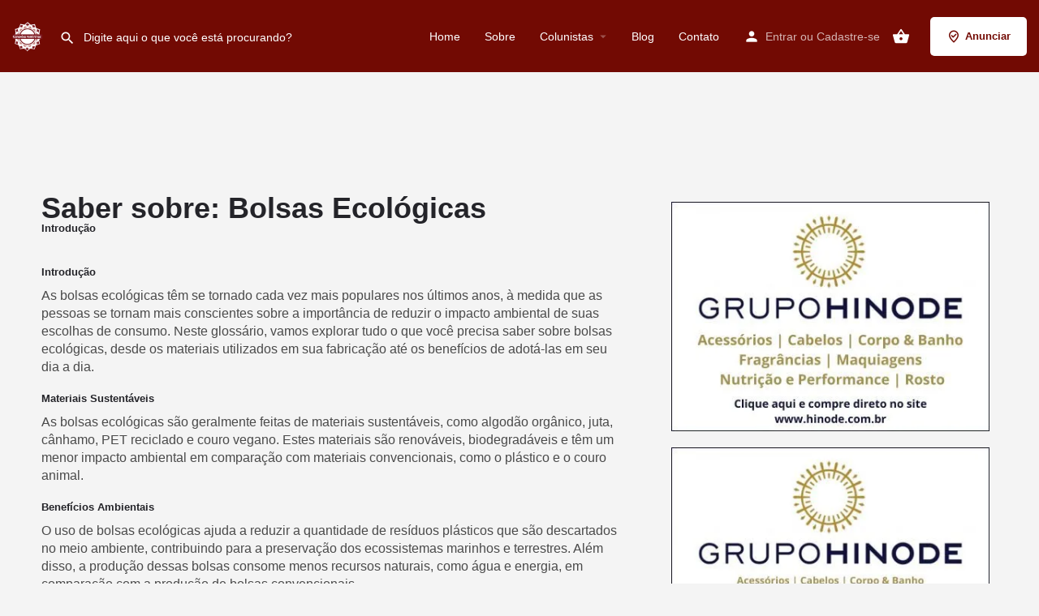

--- FILE ---
content_type: text/css
request_url: https://conexoesfemininas.com/wp-content/uploads/elementor/css/post-9028.css?ver=1764926843
body_size: -35
content:
.elementor-kit-9028{--e-global-color-primary:#630404;--e-global-color-secondary:#2D3033;--e-global-color-text:#3A3434;--e-global-color-accent:#7E0A60;--e-global-color-ed1d79c:#630404;--e-global-color-24d158a:#B90000;--e-global-color-458bd84:#FFFFFF;--e-global-color-9af0c82:#000000;--e-global-typography-primary-font-family:"Helvetica";--e-global-typography-primary-font-size:28px;--e-global-typography-primary-font-weight:600;--e-global-typography-secondary-font-family:"Verdana";--e-global-typography-secondary-font-size:18px;--e-global-typography-secondary-font-weight:400;--e-global-typography-text-font-family:"Verdana";--e-global-typography-text-font-size:15px;--e-global-typography-text-font-weight:400;--e-global-typography-accent-font-family:"Verdana";--e-global-typography-accent-font-weight:800;--e-global-typography-accent-font-style:italic;}.elementor-kit-9028 e-page-transition{background-color:#FFBC7D;}.elementor-kit-9028 h2{font-family:"Trebuchet MS", Sans-serif;font-size:24px;font-weight:600;}.elementor-kit-9028 h3{font-family:"Verdana", Sans-serif;font-size:13px;}.elementor-section.elementor-section-boxed > .elementor-container{max-width:1140px;}.e-con{--container-max-width:1140px;}.elementor-widget:not(:last-child){--kit-widget-spacing:20px;}.elementor-element{--widgets-spacing:20px 20px;--widgets-spacing-row:20px;--widgets-spacing-column:20px;}{}h1.entry-title{display:var(--page-title-display);}@media(max-width:1024px){.elementor-section.elementor-section-boxed > .elementor-container{max-width:1024px;}.e-con{--container-max-width:1024px;}}@media(max-width:767px){.elementor-section.elementor-section-boxed > .elementor-container{max-width:767px;}.e-con{--container-max-width:767px;}}

--- FILE ---
content_type: text/css
request_url: https://conexoesfemininas.com/wp-content/uploads/elementor/css/post-11837.css?ver=1764926843
body_size: 777
content:
.elementor-11837 .elementor-element.elementor-element-3824c89b .elementor-repeater-item-e85e18a.jet-parallax-section__layout .jet-parallax-section__image{background-size:auto;}.elementor-11837 .elementor-element.elementor-element-58d23aa2{margin:20px 0px calc(var(--kit-widget-spacing, 0px) + 0px) 0px;text-align:center;}.elementor-11837 .elementor-element.elementor-element-58d23aa2 .elementor-heading-title{font-family:"Sorts Mill Goudy", Sans-serif;font-weight:600;color:#6A1C1D;}.elementor-11837 .elementor-element.elementor-element-71ee2ba3 .elementor-repeater-item-13f80ca.jet-parallax-section__layout .jet-parallax-section__image{background-size:auto;}.elementor-11837 .elementor-element.elementor-element-71ee2ba3{padding:20px 0px 0px 0px;}.elementor-11837 .elementor-element.elementor-element-3824c89b:not(.elementor-motion-effects-element-type-background), .elementor-11837 .elementor-element.elementor-element-3824c89b > .elementor-motion-effects-container > .elementor-motion-effects-layer{background-color:#FFFFFF;}.elementor-11837 .elementor-element.elementor-element-3824c89b{transition:background 0.3s, border 0.3s, border-radius 0.3s, box-shadow 0.3s;margin-top:40px;margin-bottom:100px;}.elementor-11837 .elementor-element.elementor-element-3824c89b > .elementor-background-overlay{transition:background 0.3s, border-radius 0.3s, opacity 0.3s;}.elementor-11837 .elementor-element.elementor-element-6efd6ee{--display:flex;--flex-direction:row;--container-widget-width:calc( ( 1 - var( --container-widget-flex-grow ) ) * 100% );--container-widget-height:100%;--container-widget-flex-grow:1;--container-widget-align-self:stretch;--flex-wrap-mobile:wrap;--align-items:stretch;--gap:0px 0px;--row-gap:0px;--column-gap:0px;--margin-top:0px;--margin-bottom:0px;--margin-left:0px;--margin-right:0px;--padding-top:0%;--padding-bottom:0%;--padding-left:5%;--padding-right:5%;}.elementor-11837 .elementor-element.elementor-element-5339277c{--display:flex;--padding-top:0px;--padding-bottom:0px;--padding-left:0px;--padding-right:0px;}.elementor-11837 .elementor-element.elementor-element-10944d65{text-align:left;}.elementor-11837 .elementor-element.elementor-element-10944d65 img{width:60%;}.elementor-11837 .elementor-element.elementor-element-17b2c48d{--display:flex;--gap:10px 10px;--row-gap:10px;--column-gap:10px;--padding-top:0px;--padding-bottom:0px;--padding-left:0px;--padding-right:0px;}.elementor-11837 .elementor-element.elementor-element-50abd280 .elementor-heading-title{font-family:"Anton", Sans-serif;font-size:20px;font-weight:400;text-transform:uppercase;font-style:normal;text-decoration:none;line-height:25px;letter-spacing:1px;color:#000000;}.elementor-11837 .elementor-element.elementor-element-2641aea8{--display:flex;--gap:10px 10px;--row-gap:10px;--column-gap:10px;--padding-top:0px;--padding-bottom:0px;--padding-left:0px;--padding-right:0px;}.elementor-11837 .elementor-element.elementor-element-5ea8e10a .elementor-heading-title{font-family:"Anton", Sans-serif;font-size:14px;font-weight:400;text-transform:uppercase;font-style:normal;text-decoration:none;line-height:25px;letter-spacing:1px;color:#000000;}.elementor-11837 .elementor-element.elementor-element-bf39ecf .elementor-icon-list-icon i{transition:color 0.3s;}.elementor-11837 .elementor-element.elementor-element-bf39ecf .elementor-icon-list-icon svg{transition:fill 0.3s;}.elementor-11837 .elementor-element.elementor-element-bf39ecf{--e-icon-list-icon-size:14px;--icon-vertical-offset:0px;}.elementor-11837 .elementor-element.elementor-element-bf39ecf .elementor-icon-list-text{transition:color 0.3s;}.elementor-11837 .elementor-element.elementor-element-19d8a43{--display:flex;--gap:10px 10px;--row-gap:10px;--column-gap:10px;--padding-top:0px;--padding-bottom:0px;--padding-left:0px;--padding-right:0px;}.elementor-11837 .elementor-element.elementor-element-d673b1f .elementor-heading-title{font-family:"Anton", Sans-serif;font-size:14px;font-weight:400;text-transform:uppercase;font-style:normal;text-decoration:none;line-height:25px;letter-spacing:1px;color:#000000;}.elementor-11837 .elementor-element.elementor-element-2aa15b9 .elementor-icon-list-icon i{transition:color 0.3s;}.elementor-11837 .elementor-element.elementor-element-2aa15b9 .elementor-icon-list-icon svg{transition:fill 0.3s;}.elementor-11837 .elementor-element.elementor-element-2aa15b9{--e-icon-list-icon-size:14px;--icon-vertical-offset:0px;}.elementor-11837 .elementor-element.elementor-element-2aa15b9 .elementor-icon-list-text{transition:color 0.3s;}.elementor-11837 .elementor-element.elementor-element-7372d13d{--display:flex;--gap:10px 10px;--row-gap:10px;--column-gap:10px;--padding-top:0px;--padding-bottom:0px;--padding-left:0px;--padding-right:0px;}.elementor-11837 .elementor-element.elementor-element-2920bcd4 .elementor-heading-title{font-family:"Anton", Sans-serif;font-size:20px;font-weight:400;text-transform:uppercase;font-style:normal;text-decoration:none;line-height:25px;letter-spacing:1px;color:#000000;}.elementor-11837 .elementor-element.elementor-element-349a9579{--display:flex;--min-height:50px;--flex-direction:row;--container-widget-width:calc( ( 1 - var( --container-widget-flex-grow ) ) * 100% );--container-widget-height:100%;--container-widget-flex-grow:1;--container-widget-align-self:stretch;--flex-wrap-mobile:wrap;--justify-content:center;--align-items:center;--gap:0px 0px;--row-gap:0px;--column-gap:0px;--padding-top:0%;--padding-bottom:0%;--padding-left:5%;--padding-right:5%;}.elementor-11837 .elementor-element.elementor-element-349a9579:not(.elementor-motion-effects-element-type-background), .elementor-11837 .elementor-element.elementor-element-349a9579 > .elementor-motion-effects-container > .elementor-motion-effects-layer{background-color:#F8F3EF;}.elementor-11837 .elementor-element.elementor-element-23c11f23{text-align:center;}.elementor-11837 .elementor-element.elementor-element-23c11f23 .elementor-heading-title{font-family:"Roboto", Sans-serif;font-size:16px;font-weight:300;text-transform:none;font-style:normal;text-decoration:none;line-height:1.6em;letter-spacing:-0.45px;color:#000000;}.elementor-theme-builder-content-area{height:400px;}.elementor-location-header:before, .elementor-location-footer:before{content:"";display:table;clear:both;}@media(max-width:1024px) and (min-width:768px){.elementor-11837 .elementor-element.elementor-element-5339277c{--width:100%;}.elementor-11837 .elementor-element.elementor-element-17b2c48d{--width:45%;}.elementor-11837 .elementor-element.elementor-element-2641aea8{--width:45%;}.elementor-11837 .elementor-element.elementor-element-19d8a43{--width:45%;}.elementor-11837 .elementor-element.elementor-element-7372d13d{--width:45%;}}@media(max-width:1024px){.elementor-11837 .elementor-element.elementor-element-6efd6ee{--flex-direction:row;--container-widget-width:initial;--container-widget-height:100%;--container-widget-flex-grow:1;--container-widget-align-self:stretch;--flex-wrap-mobile:wrap;--justify-content:space-between;--gap:48px 48px;--row-gap:48px;--column-gap:48px;--flex-wrap:wrap;}.elementor-11837 .elementor-element.elementor-element-5339277c.e-con{--align-self:flex-start;}.elementor-11837 .elementor-element.elementor-element-23c11f23 .elementor-heading-title{font-size:14px;}}@media(max-width:767px){.elementor-11837 .elementor-element.elementor-element-58d23aa2 .elementor-heading-title{font-size:17px;}.elementor-11837 .elementor-element.elementor-element-280070b{width:50%;}.elementor-11837 .elementor-element.elementor-element-4b169bd img{width:62%;}.elementor-11837 .elementor-element.elementor-element-f7a4dc6{width:50%;}.elementor-11837 .elementor-element.elementor-element-a2a4ecb img{width:62%;}.elementor-11837 .elementor-element.elementor-element-04e536f{width:50%;}.elementor-11837 .elementor-element.elementor-element-b89355e img{width:62%;}.elementor-11837 .elementor-element.elementor-element-8de7131{width:50%;}.elementor-11837 .elementor-element.elementor-element-70ea739 img{width:62%;}.elementor-11837 .elementor-element.elementor-element-4e4d343{width:50%;}.elementor-11837 .elementor-element.elementor-element-0c860c0 img{width:62%;}.elementor-11837 .elementor-element.elementor-element-6efd6ee{--padding-top:15%;--padding-bottom:5%;--padding-left:5%;--padding-right:5%;}.elementor-11837 .elementor-element.elementor-element-10944d65{text-align:center;}.elementor-11837 .elementor-element.elementor-element-10944d65 img{width:80%;}.elementor-11837 .elementor-element.elementor-element-50abd280 .elementor-heading-title{font-size:18px;}.elementor-11837 .elementor-element.elementor-element-5ea8e10a .elementor-heading-title{font-size:18px;}.elementor-11837 .elementor-element.elementor-element-d673b1f .elementor-heading-title{font-size:18px;}}

--- FILE ---
content_type: text/css
request_url: https://conexoesfemininas.com/wp-content/uploads/elementor/css/post-28478.css?ver=1764926843
body_size: 691
content:
.elementor-28478 .elementor-element.elementor-element-3059d463{--display:flex;--flex-direction:row;--container-widget-width:calc( ( 1 - var( --container-widget-flex-grow ) ) * 100% );--container-widget-height:100%;--container-widget-flex-grow:1;--container-widget-align-self:stretch;--flex-wrap-mobile:wrap;--align-items:stretch;--gap:10px 10px;--row-gap:10px;--column-gap:10px;--margin-top:150px;--margin-bottom:80px;--margin-left:0px;--margin-right:0px;--padding-top:0%;--padding-bottom:0%;--padding-left:4%;--padding-right:4%;}.elementor-28478 .elementor-element.elementor-element-5040c783{--display:flex;--padding-top:0px;--padding-bottom:0px;--padding-left:0px;--padding-right:50px;}.elementor-28478 .elementor-element.elementor-element-77315ebd{margin:20px 0px calc(var(--kit-widget-spacing, 0px) + 0px) 0px;text-align:left;color:#4a4a4a;font-family:"Montserrat", Sans-serif;font-size:16px;}.elementor-28478 .elementor-element.elementor-element-687e5451{--display:flex;--flex-direction:row;--container-widget-width:calc( ( 1 - var( --container-widget-flex-grow ) ) * 100% );--container-widget-height:100%;--container-widget-flex-grow:1;--container-widget-align-self:stretch;--flex-wrap-mobile:wrap;--justify-content:space-between;--align-items:stretch;--gap:10px 10px;--row-gap:10px;--column-gap:10px;border-style:solid;--border-style:solid;border-width:1px 0px 1px 0px;--border-top-width:1px;--border-right-width:0px;--border-bottom-width:1px;--border-left-width:0px;border-color:rgba(22,22,63,0.2);--border-color:rgba(22,22,63,0.2);--margin-top:0px;--margin-bottom:0px;--margin-left:0px;--margin-right:0px;--padding-top:20px;--padding-bottom:20px;--padding-left:0px;--padding-right:0px;}.elementor-28478 .elementor-element.elementor-element-3665136c .elementor-heading-title{font-family:"Merriweather", Sans-serif;font-size:18px;font-weight:300;text-transform:capitalize;color:#16163f;}.elementor-28478 .elementor-element.elementor-element-3199736c{--grid-side-margin:10px;--grid-column-gap:10px;--grid-row-gap:10px;--grid-bottom-margin:10px;--e-share-buttons-primary-color:#4A60B4;}.elementor-28478 .elementor-element.elementor-element-3199736c .elementor-share-btn{font-size:calc(0.5px * 10);}.elementor-28478 .elementor-element.elementor-element-3199736c .elementor-share-btn__icon{--e-share-buttons-icon-size:2.9em;}.elementor-28478 .elementor-element.elementor-element-2760022e{--display:flex;--padding-top:0px;--padding-bottom:0px;--padding-left:0px;--padding-right:0px;}.elementor-28478 .elementor-element.elementor-element-3d6150eb{--display:flex;--gap:0px 0px;--row-gap:0px;--column-gap:0px;--padding-top:0px;--padding-bottom:0px;--padding-left:0px;--padding-right:0px;}.elementor-28478 .elementor-element.elementor-element-e617446{--display:flex;}.elementor-28478 .elementor-element.elementor-element-6e377846{--display:flex;}.elementor-28478 .elementor-element.elementor-element-e21bb20{--display:flex;--min-height:300px;--justify-content:center;--gap:25px 25px;--row-gap:25px;--column-gap:25px;--margin-top:0px;--margin-bottom:20px;--margin-left:0px;--margin-right:0px;--padding-top:30px;--padding-bottom:30px;--padding-left:30px;--padding-right:30px;}.elementor-28478 .elementor-element.elementor-element-e21bb20:not(.elementor-motion-effects-element-type-background), .elementor-28478 .elementor-element.elementor-element-e21bb20 > .elementor-motion-effects-container > .elementor-motion-effects-layer{background-image:url("https://conexoesfemininas.com/wp-content/uploads/2024/05/anuncio-01.jpg");background-repeat:no-repeat;background-size:cover;}.elementor-28478 .elementor-element.elementor-element-4f05562a .elementor-heading-title{font-family:"Roboto", Sans-serif;font-weight:400;-webkit-text-stroke-color:#000;stroke:#000;color:#FFFFFF;}.elementor-28478 .elementor-element.elementor-element-558db03e .elementor-heading-title{font-family:"Roboto", Sans-serif;font-weight:400;-webkit-text-stroke-color:#000;stroke:#000;color:#FFFFFF;}.elementor-28478 .elementor-element.elementor-element-1478402b .elementor-heading-title{font-family:"Roboto", Sans-serif;font-size:31px;font-weight:600;color:#FFFFFF;}.elementor-28478 .elementor-element.elementor-element-6f1578cb .elementor-icon-list-items:not(.elementor-inline-items) .elementor-icon-list-item:not(:last-child){padding-block-end:calc(15px/2);}.elementor-28478 .elementor-element.elementor-element-6f1578cb .elementor-icon-list-items:not(.elementor-inline-items) .elementor-icon-list-item:not(:first-child){margin-block-start:calc(15px/2);}.elementor-28478 .elementor-element.elementor-element-6f1578cb .elementor-icon-list-items.elementor-inline-items .elementor-icon-list-item{margin-inline:calc(15px/2);}.elementor-28478 .elementor-element.elementor-element-6f1578cb .elementor-icon-list-items.elementor-inline-items{margin-inline:calc(-15px/2);}.elementor-28478 .elementor-element.elementor-element-6f1578cb .elementor-icon-list-items.elementor-inline-items .elementor-icon-list-item:after{inset-inline-end:calc(-15px/2);}.elementor-28478 .elementor-element.elementor-element-6f1578cb .elementor-icon-list-icon i{color:#FFFFFF;transition:color 0.3s;}.elementor-28478 .elementor-element.elementor-element-6f1578cb .elementor-icon-list-icon svg{fill:#FFFFFF;transition:fill 0.3s;}.elementor-28478 .elementor-element.elementor-element-6f1578cb{--e-icon-list-icon-size:14px;}.elementor-28478 .elementor-element.elementor-element-6f1578cb .elementor-icon-list-text{color:#FFFFFF;transition:color 0.3s;}@media(max-width:1024px){.elementor-28478 .elementor-element.elementor-element-3059d463{--flex-wrap:wrap;--margin-top:80px;--margin-bottom:80px;--margin-left:0px;--margin-right:0px;--padding-top:0px;--padding-bottom:0px;--padding-left:25px;--padding-right:25px;}.elementor-28478 .elementor-element.elementor-element-5040c783{--padding-top:0px;--padding-bottom:0px;--padding-left:0px;--padding-right:0px;} .elementor-28478 .elementor-element.elementor-element-3199736c{--grid-side-margin:10px;--grid-column-gap:10px;--grid-row-gap:10px;--grid-bottom-margin:10px;}}@media(max-width:767px){ .elementor-28478 .elementor-element.elementor-element-3199736c{--grid-side-margin:10px;--grid-column-gap:10px;--grid-row-gap:10px;--grid-bottom-margin:10px;}.elementor-28478 .elementor-element.elementor-element-e21bb20{--padding-top:10px;--padding-bottom:10px;--padding-left:10px;--padding-right:10px;}}@media(min-width:768px){.elementor-28478 .elementor-element.elementor-element-3059d463{--content-width:1200px;}.elementor-28478 .elementor-element.elementor-element-5040c783{--width:65%;}.elementor-28478 .elementor-element.elementor-element-2760022e{--width:35%;}.elementor-28478 .elementor-element.elementor-element-e21bb20{--content-width:100%;}}@media(max-width:1024px) and (min-width:768px){.elementor-28478 .elementor-element.elementor-element-5040c783{--width:100%;}.elementor-28478 .elementor-element.elementor-element-2760022e{--width:100%;}}